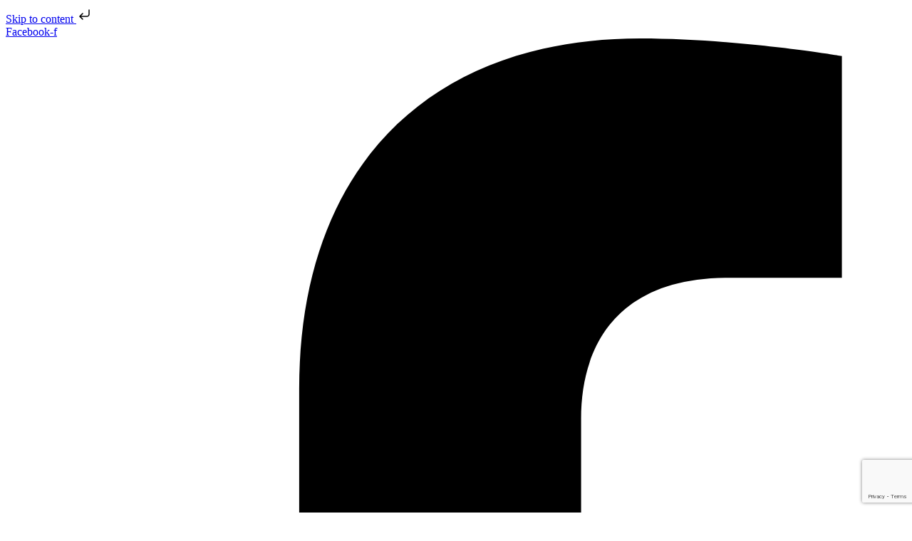

--- FILE ---
content_type: text/html; charset=utf-8
request_url: https://www.google.com/recaptcha/enterprise/anchor?ar=1&k=6LfI_T8rAAAAAMkWHrLP_GfSf3tLy9tKa839wcWa&co=aHR0cDovL21lbWJlci5ibGFja2NvbW1lcmNlLm9yZzo4MA..&hl=en&v=N67nZn4AqZkNcbeMu4prBgzg&size=invisible&anchor-ms=20000&execute-ms=30000&cb=htexk8bh1lms
body_size: 48791
content:
<!DOCTYPE HTML><html dir="ltr" lang="en"><head><meta http-equiv="Content-Type" content="text/html; charset=UTF-8">
<meta http-equiv="X-UA-Compatible" content="IE=edge">
<title>reCAPTCHA</title>
<style type="text/css">
/* cyrillic-ext */
@font-face {
  font-family: 'Roboto';
  font-style: normal;
  font-weight: 400;
  font-stretch: 100%;
  src: url(//fonts.gstatic.com/s/roboto/v48/KFO7CnqEu92Fr1ME7kSn66aGLdTylUAMa3GUBHMdazTgWw.woff2) format('woff2');
  unicode-range: U+0460-052F, U+1C80-1C8A, U+20B4, U+2DE0-2DFF, U+A640-A69F, U+FE2E-FE2F;
}
/* cyrillic */
@font-face {
  font-family: 'Roboto';
  font-style: normal;
  font-weight: 400;
  font-stretch: 100%;
  src: url(//fonts.gstatic.com/s/roboto/v48/KFO7CnqEu92Fr1ME7kSn66aGLdTylUAMa3iUBHMdazTgWw.woff2) format('woff2');
  unicode-range: U+0301, U+0400-045F, U+0490-0491, U+04B0-04B1, U+2116;
}
/* greek-ext */
@font-face {
  font-family: 'Roboto';
  font-style: normal;
  font-weight: 400;
  font-stretch: 100%;
  src: url(//fonts.gstatic.com/s/roboto/v48/KFO7CnqEu92Fr1ME7kSn66aGLdTylUAMa3CUBHMdazTgWw.woff2) format('woff2');
  unicode-range: U+1F00-1FFF;
}
/* greek */
@font-face {
  font-family: 'Roboto';
  font-style: normal;
  font-weight: 400;
  font-stretch: 100%;
  src: url(//fonts.gstatic.com/s/roboto/v48/KFO7CnqEu92Fr1ME7kSn66aGLdTylUAMa3-UBHMdazTgWw.woff2) format('woff2');
  unicode-range: U+0370-0377, U+037A-037F, U+0384-038A, U+038C, U+038E-03A1, U+03A3-03FF;
}
/* math */
@font-face {
  font-family: 'Roboto';
  font-style: normal;
  font-weight: 400;
  font-stretch: 100%;
  src: url(//fonts.gstatic.com/s/roboto/v48/KFO7CnqEu92Fr1ME7kSn66aGLdTylUAMawCUBHMdazTgWw.woff2) format('woff2');
  unicode-range: U+0302-0303, U+0305, U+0307-0308, U+0310, U+0312, U+0315, U+031A, U+0326-0327, U+032C, U+032F-0330, U+0332-0333, U+0338, U+033A, U+0346, U+034D, U+0391-03A1, U+03A3-03A9, U+03B1-03C9, U+03D1, U+03D5-03D6, U+03F0-03F1, U+03F4-03F5, U+2016-2017, U+2034-2038, U+203C, U+2040, U+2043, U+2047, U+2050, U+2057, U+205F, U+2070-2071, U+2074-208E, U+2090-209C, U+20D0-20DC, U+20E1, U+20E5-20EF, U+2100-2112, U+2114-2115, U+2117-2121, U+2123-214F, U+2190, U+2192, U+2194-21AE, U+21B0-21E5, U+21F1-21F2, U+21F4-2211, U+2213-2214, U+2216-22FF, U+2308-230B, U+2310, U+2319, U+231C-2321, U+2336-237A, U+237C, U+2395, U+239B-23B7, U+23D0, U+23DC-23E1, U+2474-2475, U+25AF, U+25B3, U+25B7, U+25BD, U+25C1, U+25CA, U+25CC, U+25FB, U+266D-266F, U+27C0-27FF, U+2900-2AFF, U+2B0E-2B11, U+2B30-2B4C, U+2BFE, U+3030, U+FF5B, U+FF5D, U+1D400-1D7FF, U+1EE00-1EEFF;
}
/* symbols */
@font-face {
  font-family: 'Roboto';
  font-style: normal;
  font-weight: 400;
  font-stretch: 100%;
  src: url(//fonts.gstatic.com/s/roboto/v48/KFO7CnqEu92Fr1ME7kSn66aGLdTylUAMaxKUBHMdazTgWw.woff2) format('woff2');
  unicode-range: U+0001-000C, U+000E-001F, U+007F-009F, U+20DD-20E0, U+20E2-20E4, U+2150-218F, U+2190, U+2192, U+2194-2199, U+21AF, U+21E6-21F0, U+21F3, U+2218-2219, U+2299, U+22C4-22C6, U+2300-243F, U+2440-244A, U+2460-24FF, U+25A0-27BF, U+2800-28FF, U+2921-2922, U+2981, U+29BF, U+29EB, U+2B00-2BFF, U+4DC0-4DFF, U+FFF9-FFFB, U+10140-1018E, U+10190-1019C, U+101A0, U+101D0-101FD, U+102E0-102FB, U+10E60-10E7E, U+1D2C0-1D2D3, U+1D2E0-1D37F, U+1F000-1F0FF, U+1F100-1F1AD, U+1F1E6-1F1FF, U+1F30D-1F30F, U+1F315, U+1F31C, U+1F31E, U+1F320-1F32C, U+1F336, U+1F378, U+1F37D, U+1F382, U+1F393-1F39F, U+1F3A7-1F3A8, U+1F3AC-1F3AF, U+1F3C2, U+1F3C4-1F3C6, U+1F3CA-1F3CE, U+1F3D4-1F3E0, U+1F3ED, U+1F3F1-1F3F3, U+1F3F5-1F3F7, U+1F408, U+1F415, U+1F41F, U+1F426, U+1F43F, U+1F441-1F442, U+1F444, U+1F446-1F449, U+1F44C-1F44E, U+1F453, U+1F46A, U+1F47D, U+1F4A3, U+1F4B0, U+1F4B3, U+1F4B9, U+1F4BB, U+1F4BF, U+1F4C8-1F4CB, U+1F4D6, U+1F4DA, U+1F4DF, U+1F4E3-1F4E6, U+1F4EA-1F4ED, U+1F4F7, U+1F4F9-1F4FB, U+1F4FD-1F4FE, U+1F503, U+1F507-1F50B, U+1F50D, U+1F512-1F513, U+1F53E-1F54A, U+1F54F-1F5FA, U+1F610, U+1F650-1F67F, U+1F687, U+1F68D, U+1F691, U+1F694, U+1F698, U+1F6AD, U+1F6B2, U+1F6B9-1F6BA, U+1F6BC, U+1F6C6-1F6CF, U+1F6D3-1F6D7, U+1F6E0-1F6EA, U+1F6F0-1F6F3, U+1F6F7-1F6FC, U+1F700-1F7FF, U+1F800-1F80B, U+1F810-1F847, U+1F850-1F859, U+1F860-1F887, U+1F890-1F8AD, U+1F8B0-1F8BB, U+1F8C0-1F8C1, U+1F900-1F90B, U+1F93B, U+1F946, U+1F984, U+1F996, U+1F9E9, U+1FA00-1FA6F, U+1FA70-1FA7C, U+1FA80-1FA89, U+1FA8F-1FAC6, U+1FACE-1FADC, U+1FADF-1FAE9, U+1FAF0-1FAF8, U+1FB00-1FBFF;
}
/* vietnamese */
@font-face {
  font-family: 'Roboto';
  font-style: normal;
  font-weight: 400;
  font-stretch: 100%;
  src: url(//fonts.gstatic.com/s/roboto/v48/KFO7CnqEu92Fr1ME7kSn66aGLdTylUAMa3OUBHMdazTgWw.woff2) format('woff2');
  unicode-range: U+0102-0103, U+0110-0111, U+0128-0129, U+0168-0169, U+01A0-01A1, U+01AF-01B0, U+0300-0301, U+0303-0304, U+0308-0309, U+0323, U+0329, U+1EA0-1EF9, U+20AB;
}
/* latin-ext */
@font-face {
  font-family: 'Roboto';
  font-style: normal;
  font-weight: 400;
  font-stretch: 100%;
  src: url(//fonts.gstatic.com/s/roboto/v48/KFO7CnqEu92Fr1ME7kSn66aGLdTylUAMa3KUBHMdazTgWw.woff2) format('woff2');
  unicode-range: U+0100-02BA, U+02BD-02C5, U+02C7-02CC, U+02CE-02D7, U+02DD-02FF, U+0304, U+0308, U+0329, U+1D00-1DBF, U+1E00-1E9F, U+1EF2-1EFF, U+2020, U+20A0-20AB, U+20AD-20C0, U+2113, U+2C60-2C7F, U+A720-A7FF;
}
/* latin */
@font-face {
  font-family: 'Roboto';
  font-style: normal;
  font-weight: 400;
  font-stretch: 100%;
  src: url(//fonts.gstatic.com/s/roboto/v48/KFO7CnqEu92Fr1ME7kSn66aGLdTylUAMa3yUBHMdazQ.woff2) format('woff2');
  unicode-range: U+0000-00FF, U+0131, U+0152-0153, U+02BB-02BC, U+02C6, U+02DA, U+02DC, U+0304, U+0308, U+0329, U+2000-206F, U+20AC, U+2122, U+2191, U+2193, U+2212, U+2215, U+FEFF, U+FFFD;
}
/* cyrillic-ext */
@font-face {
  font-family: 'Roboto';
  font-style: normal;
  font-weight: 500;
  font-stretch: 100%;
  src: url(//fonts.gstatic.com/s/roboto/v48/KFO7CnqEu92Fr1ME7kSn66aGLdTylUAMa3GUBHMdazTgWw.woff2) format('woff2');
  unicode-range: U+0460-052F, U+1C80-1C8A, U+20B4, U+2DE0-2DFF, U+A640-A69F, U+FE2E-FE2F;
}
/* cyrillic */
@font-face {
  font-family: 'Roboto';
  font-style: normal;
  font-weight: 500;
  font-stretch: 100%;
  src: url(//fonts.gstatic.com/s/roboto/v48/KFO7CnqEu92Fr1ME7kSn66aGLdTylUAMa3iUBHMdazTgWw.woff2) format('woff2');
  unicode-range: U+0301, U+0400-045F, U+0490-0491, U+04B0-04B1, U+2116;
}
/* greek-ext */
@font-face {
  font-family: 'Roboto';
  font-style: normal;
  font-weight: 500;
  font-stretch: 100%;
  src: url(//fonts.gstatic.com/s/roboto/v48/KFO7CnqEu92Fr1ME7kSn66aGLdTylUAMa3CUBHMdazTgWw.woff2) format('woff2');
  unicode-range: U+1F00-1FFF;
}
/* greek */
@font-face {
  font-family: 'Roboto';
  font-style: normal;
  font-weight: 500;
  font-stretch: 100%;
  src: url(//fonts.gstatic.com/s/roboto/v48/KFO7CnqEu92Fr1ME7kSn66aGLdTylUAMa3-UBHMdazTgWw.woff2) format('woff2');
  unicode-range: U+0370-0377, U+037A-037F, U+0384-038A, U+038C, U+038E-03A1, U+03A3-03FF;
}
/* math */
@font-face {
  font-family: 'Roboto';
  font-style: normal;
  font-weight: 500;
  font-stretch: 100%;
  src: url(//fonts.gstatic.com/s/roboto/v48/KFO7CnqEu92Fr1ME7kSn66aGLdTylUAMawCUBHMdazTgWw.woff2) format('woff2');
  unicode-range: U+0302-0303, U+0305, U+0307-0308, U+0310, U+0312, U+0315, U+031A, U+0326-0327, U+032C, U+032F-0330, U+0332-0333, U+0338, U+033A, U+0346, U+034D, U+0391-03A1, U+03A3-03A9, U+03B1-03C9, U+03D1, U+03D5-03D6, U+03F0-03F1, U+03F4-03F5, U+2016-2017, U+2034-2038, U+203C, U+2040, U+2043, U+2047, U+2050, U+2057, U+205F, U+2070-2071, U+2074-208E, U+2090-209C, U+20D0-20DC, U+20E1, U+20E5-20EF, U+2100-2112, U+2114-2115, U+2117-2121, U+2123-214F, U+2190, U+2192, U+2194-21AE, U+21B0-21E5, U+21F1-21F2, U+21F4-2211, U+2213-2214, U+2216-22FF, U+2308-230B, U+2310, U+2319, U+231C-2321, U+2336-237A, U+237C, U+2395, U+239B-23B7, U+23D0, U+23DC-23E1, U+2474-2475, U+25AF, U+25B3, U+25B7, U+25BD, U+25C1, U+25CA, U+25CC, U+25FB, U+266D-266F, U+27C0-27FF, U+2900-2AFF, U+2B0E-2B11, U+2B30-2B4C, U+2BFE, U+3030, U+FF5B, U+FF5D, U+1D400-1D7FF, U+1EE00-1EEFF;
}
/* symbols */
@font-face {
  font-family: 'Roboto';
  font-style: normal;
  font-weight: 500;
  font-stretch: 100%;
  src: url(//fonts.gstatic.com/s/roboto/v48/KFO7CnqEu92Fr1ME7kSn66aGLdTylUAMaxKUBHMdazTgWw.woff2) format('woff2');
  unicode-range: U+0001-000C, U+000E-001F, U+007F-009F, U+20DD-20E0, U+20E2-20E4, U+2150-218F, U+2190, U+2192, U+2194-2199, U+21AF, U+21E6-21F0, U+21F3, U+2218-2219, U+2299, U+22C4-22C6, U+2300-243F, U+2440-244A, U+2460-24FF, U+25A0-27BF, U+2800-28FF, U+2921-2922, U+2981, U+29BF, U+29EB, U+2B00-2BFF, U+4DC0-4DFF, U+FFF9-FFFB, U+10140-1018E, U+10190-1019C, U+101A0, U+101D0-101FD, U+102E0-102FB, U+10E60-10E7E, U+1D2C0-1D2D3, U+1D2E0-1D37F, U+1F000-1F0FF, U+1F100-1F1AD, U+1F1E6-1F1FF, U+1F30D-1F30F, U+1F315, U+1F31C, U+1F31E, U+1F320-1F32C, U+1F336, U+1F378, U+1F37D, U+1F382, U+1F393-1F39F, U+1F3A7-1F3A8, U+1F3AC-1F3AF, U+1F3C2, U+1F3C4-1F3C6, U+1F3CA-1F3CE, U+1F3D4-1F3E0, U+1F3ED, U+1F3F1-1F3F3, U+1F3F5-1F3F7, U+1F408, U+1F415, U+1F41F, U+1F426, U+1F43F, U+1F441-1F442, U+1F444, U+1F446-1F449, U+1F44C-1F44E, U+1F453, U+1F46A, U+1F47D, U+1F4A3, U+1F4B0, U+1F4B3, U+1F4B9, U+1F4BB, U+1F4BF, U+1F4C8-1F4CB, U+1F4D6, U+1F4DA, U+1F4DF, U+1F4E3-1F4E6, U+1F4EA-1F4ED, U+1F4F7, U+1F4F9-1F4FB, U+1F4FD-1F4FE, U+1F503, U+1F507-1F50B, U+1F50D, U+1F512-1F513, U+1F53E-1F54A, U+1F54F-1F5FA, U+1F610, U+1F650-1F67F, U+1F687, U+1F68D, U+1F691, U+1F694, U+1F698, U+1F6AD, U+1F6B2, U+1F6B9-1F6BA, U+1F6BC, U+1F6C6-1F6CF, U+1F6D3-1F6D7, U+1F6E0-1F6EA, U+1F6F0-1F6F3, U+1F6F7-1F6FC, U+1F700-1F7FF, U+1F800-1F80B, U+1F810-1F847, U+1F850-1F859, U+1F860-1F887, U+1F890-1F8AD, U+1F8B0-1F8BB, U+1F8C0-1F8C1, U+1F900-1F90B, U+1F93B, U+1F946, U+1F984, U+1F996, U+1F9E9, U+1FA00-1FA6F, U+1FA70-1FA7C, U+1FA80-1FA89, U+1FA8F-1FAC6, U+1FACE-1FADC, U+1FADF-1FAE9, U+1FAF0-1FAF8, U+1FB00-1FBFF;
}
/* vietnamese */
@font-face {
  font-family: 'Roboto';
  font-style: normal;
  font-weight: 500;
  font-stretch: 100%;
  src: url(//fonts.gstatic.com/s/roboto/v48/KFO7CnqEu92Fr1ME7kSn66aGLdTylUAMa3OUBHMdazTgWw.woff2) format('woff2');
  unicode-range: U+0102-0103, U+0110-0111, U+0128-0129, U+0168-0169, U+01A0-01A1, U+01AF-01B0, U+0300-0301, U+0303-0304, U+0308-0309, U+0323, U+0329, U+1EA0-1EF9, U+20AB;
}
/* latin-ext */
@font-face {
  font-family: 'Roboto';
  font-style: normal;
  font-weight: 500;
  font-stretch: 100%;
  src: url(//fonts.gstatic.com/s/roboto/v48/KFO7CnqEu92Fr1ME7kSn66aGLdTylUAMa3KUBHMdazTgWw.woff2) format('woff2');
  unicode-range: U+0100-02BA, U+02BD-02C5, U+02C7-02CC, U+02CE-02D7, U+02DD-02FF, U+0304, U+0308, U+0329, U+1D00-1DBF, U+1E00-1E9F, U+1EF2-1EFF, U+2020, U+20A0-20AB, U+20AD-20C0, U+2113, U+2C60-2C7F, U+A720-A7FF;
}
/* latin */
@font-face {
  font-family: 'Roboto';
  font-style: normal;
  font-weight: 500;
  font-stretch: 100%;
  src: url(//fonts.gstatic.com/s/roboto/v48/KFO7CnqEu92Fr1ME7kSn66aGLdTylUAMa3yUBHMdazQ.woff2) format('woff2');
  unicode-range: U+0000-00FF, U+0131, U+0152-0153, U+02BB-02BC, U+02C6, U+02DA, U+02DC, U+0304, U+0308, U+0329, U+2000-206F, U+20AC, U+2122, U+2191, U+2193, U+2212, U+2215, U+FEFF, U+FFFD;
}
/* cyrillic-ext */
@font-face {
  font-family: 'Roboto';
  font-style: normal;
  font-weight: 900;
  font-stretch: 100%;
  src: url(//fonts.gstatic.com/s/roboto/v48/KFO7CnqEu92Fr1ME7kSn66aGLdTylUAMa3GUBHMdazTgWw.woff2) format('woff2');
  unicode-range: U+0460-052F, U+1C80-1C8A, U+20B4, U+2DE0-2DFF, U+A640-A69F, U+FE2E-FE2F;
}
/* cyrillic */
@font-face {
  font-family: 'Roboto';
  font-style: normal;
  font-weight: 900;
  font-stretch: 100%;
  src: url(//fonts.gstatic.com/s/roboto/v48/KFO7CnqEu92Fr1ME7kSn66aGLdTylUAMa3iUBHMdazTgWw.woff2) format('woff2');
  unicode-range: U+0301, U+0400-045F, U+0490-0491, U+04B0-04B1, U+2116;
}
/* greek-ext */
@font-face {
  font-family: 'Roboto';
  font-style: normal;
  font-weight: 900;
  font-stretch: 100%;
  src: url(//fonts.gstatic.com/s/roboto/v48/KFO7CnqEu92Fr1ME7kSn66aGLdTylUAMa3CUBHMdazTgWw.woff2) format('woff2');
  unicode-range: U+1F00-1FFF;
}
/* greek */
@font-face {
  font-family: 'Roboto';
  font-style: normal;
  font-weight: 900;
  font-stretch: 100%;
  src: url(//fonts.gstatic.com/s/roboto/v48/KFO7CnqEu92Fr1ME7kSn66aGLdTylUAMa3-UBHMdazTgWw.woff2) format('woff2');
  unicode-range: U+0370-0377, U+037A-037F, U+0384-038A, U+038C, U+038E-03A1, U+03A3-03FF;
}
/* math */
@font-face {
  font-family: 'Roboto';
  font-style: normal;
  font-weight: 900;
  font-stretch: 100%;
  src: url(//fonts.gstatic.com/s/roboto/v48/KFO7CnqEu92Fr1ME7kSn66aGLdTylUAMawCUBHMdazTgWw.woff2) format('woff2');
  unicode-range: U+0302-0303, U+0305, U+0307-0308, U+0310, U+0312, U+0315, U+031A, U+0326-0327, U+032C, U+032F-0330, U+0332-0333, U+0338, U+033A, U+0346, U+034D, U+0391-03A1, U+03A3-03A9, U+03B1-03C9, U+03D1, U+03D5-03D6, U+03F0-03F1, U+03F4-03F5, U+2016-2017, U+2034-2038, U+203C, U+2040, U+2043, U+2047, U+2050, U+2057, U+205F, U+2070-2071, U+2074-208E, U+2090-209C, U+20D0-20DC, U+20E1, U+20E5-20EF, U+2100-2112, U+2114-2115, U+2117-2121, U+2123-214F, U+2190, U+2192, U+2194-21AE, U+21B0-21E5, U+21F1-21F2, U+21F4-2211, U+2213-2214, U+2216-22FF, U+2308-230B, U+2310, U+2319, U+231C-2321, U+2336-237A, U+237C, U+2395, U+239B-23B7, U+23D0, U+23DC-23E1, U+2474-2475, U+25AF, U+25B3, U+25B7, U+25BD, U+25C1, U+25CA, U+25CC, U+25FB, U+266D-266F, U+27C0-27FF, U+2900-2AFF, U+2B0E-2B11, U+2B30-2B4C, U+2BFE, U+3030, U+FF5B, U+FF5D, U+1D400-1D7FF, U+1EE00-1EEFF;
}
/* symbols */
@font-face {
  font-family: 'Roboto';
  font-style: normal;
  font-weight: 900;
  font-stretch: 100%;
  src: url(//fonts.gstatic.com/s/roboto/v48/KFO7CnqEu92Fr1ME7kSn66aGLdTylUAMaxKUBHMdazTgWw.woff2) format('woff2');
  unicode-range: U+0001-000C, U+000E-001F, U+007F-009F, U+20DD-20E0, U+20E2-20E4, U+2150-218F, U+2190, U+2192, U+2194-2199, U+21AF, U+21E6-21F0, U+21F3, U+2218-2219, U+2299, U+22C4-22C6, U+2300-243F, U+2440-244A, U+2460-24FF, U+25A0-27BF, U+2800-28FF, U+2921-2922, U+2981, U+29BF, U+29EB, U+2B00-2BFF, U+4DC0-4DFF, U+FFF9-FFFB, U+10140-1018E, U+10190-1019C, U+101A0, U+101D0-101FD, U+102E0-102FB, U+10E60-10E7E, U+1D2C0-1D2D3, U+1D2E0-1D37F, U+1F000-1F0FF, U+1F100-1F1AD, U+1F1E6-1F1FF, U+1F30D-1F30F, U+1F315, U+1F31C, U+1F31E, U+1F320-1F32C, U+1F336, U+1F378, U+1F37D, U+1F382, U+1F393-1F39F, U+1F3A7-1F3A8, U+1F3AC-1F3AF, U+1F3C2, U+1F3C4-1F3C6, U+1F3CA-1F3CE, U+1F3D4-1F3E0, U+1F3ED, U+1F3F1-1F3F3, U+1F3F5-1F3F7, U+1F408, U+1F415, U+1F41F, U+1F426, U+1F43F, U+1F441-1F442, U+1F444, U+1F446-1F449, U+1F44C-1F44E, U+1F453, U+1F46A, U+1F47D, U+1F4A3, U+1F4B0, U+1F4B3, U+1F4B9, U+1F4BB, U+1F4BF, U+1F4C8-1F4CB, U+1F4D6, U+1F4DA, U+1F4DF, U+1F4E3-1F4E6, U+1F4EA-1F4ED, U+1F4F7, U+1F4F9-1F4FB, U+1F4FD-1F4FE, U+1F503, U+1F507-1F50B, U+1F50D, U+1F512-1F513, U+1F53E-1F54A, U+1F54F-1F5FA, U+1F610, U+1F650-1F67F, U+1F687, U+1F68D, U+1F691, U+1F694, U+1F698, U+1F6AD, U+1F6B2, U+1F6B9-1F6BA, U+1F6BC, U+1F6C6-1F6CF, U+1F6D3-1F6D7, U+1F6E0-1F6EA, U+1F6F0-1F6F3, U+1F6F7-1F6FC, U+1F700-1F7FF, U+1F800-1F80B, U+1F810-1F847, U+1F850-1F859, U+1F860-1F887, U+1F890-1F8AD, U+1F8B0-1F8BB, U+1F8C0-1F8C1, U+1F900-1F90B, U+1F93B, U+1F946, U+1F984, U+1F996, U+1F9E9, U+1FA00-1FA6F, U+1FA70-1FA7C, U+1FA80-1FA89, U+1FA8F-1FAC6, U+1FACE-1FADC, U+1FADF-1FAE9, U+1FAF0-1FAF8, U+1FB00-1FBFF;
}
/* vietnamese */
@font-face {
  font-family: 'Roboto';
  font-style: normal;
  font-weight: 900;
  font-stretch: 100%;
  src: url(//fonts.gstatic.com/s/roboto/v48/KFO7CnqEu92Fr1ME7kSn66aGLdTylUAMa3OUBHMdazTgWw.woff2) format('woff2');
  unicode-range: U+0102-0103, U+0110-0111, U+0128-0129, U+0168-0169, U+01A0-01A1, U+01AF-01B0, U+0300-0301, U+0303-0304, U+0308-0309, U+0323, U+0329, U+1EA0-1EF9, U+20AB;
}
/* latin-ext */
@font-face {
  font-family: 'Roboto';
  font-style: normal;
  font-weight: 900;
  font-stretch: 100%;
  src: url(//fonts.gstatic.com/s/roboto/v48/KFO7CnqEu92Fr1ME7kSn66aGLdTylUAMa3KUBHMdazTgWw.woff2) format('woff2');
  unicode-range: U+0100-02BA, U+02BD-02C5, U+02C7-02CC, U+02CE-02D7, U+02DD-02FF, U+0304, U+0308, U+0329, U+1D00-1DBF, U+1E00-1E9F, U+1EF2-1EFF, U+2020, U+20A0-20AB, U+20AD-20C0, U+2113, U+2C60-2C7F, U+A720-A7FF;
}
/* latin */
@font-face {
  font-family: 'Roboto';
  font-style: normal;
  font-weight: 900;
  font-stretch: 100%;
  src: url(//fonts.gstatic.com/s/roboto/v48/KFO7CnqEu92Fr1ME7kSn66aGLdTylUAMa3yUBHMdazQ.woff2) format('woff2');
  unicode-range: U+0000-00FF, U+0131, U+0152-0153, U+02BB-02BC, U+02C6, U+02DA, U+02DC, U+0304, U+0308, U+0329, U+2000-206F, U+20AC, U+2122, U+2191, U+2193, U+2212, U+2215, U+FEFF, U+FFFD;
}

</style>
<link rel="stylesheet" type="text/css" href="https://www.gstatic.com/recaptcha/releases/N67nZn4AqZkNcbeMu4prBgzg/styles__ltr.css">
<script nonce="wfa2rhErEA87tKASYaPXLw" type="text/javascript">window['__recaptcha_api'] = 'https://www.google.com/recaptcha/enterprise/';</script>
<script type="text/javascript" src="https://www.gstatic.com/recaptcha/releases/N67nZn4AqZkNcbeMu4prBgzg/recaptcha__en.js" nonce="wfa2rhErEA87tKASYaPXLw">
      
    </script></head>
<body><div id="rc-anchor-alert" class="rc-anchor-alert"></div>
<input type="hidden" id="recaptcha-token" value="[base64]">
<script type="text/javascript" nonce="wfa2rhErEA87tKASYaPXLw">
      recaptcha.anchor.Main.init("[\x22ainput\x22,[\x22bgdata\x22,\x22\x22,\[base64]/[base64]/MjU1Ong/[base64]/[base64]/[base64]/[base64]/[base64]/[base64]/[base64]/[base64]/[base64]/[base64]/[base64]/[base64]/[base64]/[base64]/[base64]\\u003d\x22,\[base64]\\u003d\x22,\[base64]/DqMO+YcO+woQ9AsKnPWDCj8Oqw4PChWvCkShVw4bCo8OOw78rW01mFMKAPRnCnTXChFU5wrnDk8Onw6bDrRjDtwpfOBVCVsKRwrsuJMOfw618wrZNOcK9wpHDlsO/[base64]/DtXx7OsKCw6bChSBQwoFcGVwXwro6KFbDhGM9w78MMlxxwpPChVQPwqZbHcK8dQTDrVnCj8ONw7HDqMKra8K9wp8EwqHCs8KfwrdmJcO5wq7CmMKZJsKaZRPDq8OYHw/Dlkh/P8KxwonChcOMa8KPdcKSwrbCk1/Drx/DkgTCqQrCp8OHPBQ0w5Viw5XDmMKiK3vDpGHCnRQ+w7nCusKyGMKHwpM+w4djwoLCoMOCScOgN3jCjMKUw67Dox/CqV/DncKyw51UOsOcRWsfVMK6DcKqEMK7Akg+EsKPwo40HEPCoMKZTcOHw7sbwr8oQ2tzw7tFworDm8KBS8KVwpAvw4vDo8Kpwr7DqVgqaMKUwrfDsWzDh8OZw5cxwq9twprCscOFw6zCnQd0w7BvwpB5w5rCrC/Dj2JKYkFFGcKwwqMXT8ODw7LDjG3DnMOEw6xHWsOcSX3Cm8K4HjIRXh8iwqhAwoVNVVLDvcOmdk3DqsKOJkg4wp1dG8OQw6rCuybCmVvCrDvDs8KWwrzCo8O7QMKgTn3Dv0dMw5tDTMOHw70/w6ENFsOMOibDrcKfW8Ktw6PDqsKFd18WBcKvwrTDjlZdw5DComnCvMOfA8O0FQvDqTXDnBLChcOKEFDDkBM7wqp1KVVXHMOxw41IBcKIw5vCuEHCpX3DqcKbwq7DnxMrw4zDmDRPAcOpwoTDnhvCuw9aw6LCswIIwo/CkcK+U8O6dsO0w4/[base64]/DpcOyD8OCwrDCoTrCnwgxXsK9FQZ6FcO8w5Nxw6IUwqDCu8OCIStCw7XDlw/DvMKLfw9Kw43Chm3CpsO1woTDmWTDnCAzBGTDvyoVEMOuwqDCtjvDkcOIJnfCnC1FOFRyVsK9aELCusOhwrVYwr97w75CFMO5wrPCtsOgw7nDr07Cv0kzDMKwJsOBMW7CjcOxRz50YcKseD5JIzTClcO2wp/DrCrDssKLw5RXw7sQwpV9w5UzEgvCj8OlYMOHTMOyIMK+Y8O9wrM6w5VxcDgIRE03wobCl0/Dljh8wqbCq8OvQSIAZhfDvMKQFiJ7NMKfITjCq8KhKAoQwptEwrLCmMKbEkrCnWzDhMKdwqTCicKaNwzCmgvDn2bCvsOfG0bDiDkqPArCkAoRw4XDhMOoXg7DtWZ7w5bCj8KuwrDChsK3ViETRllLH8K/wpB2NcOWIHtjw5Z6w4HDjxDDucORw7sqSmIDwqJ+w5cBw43DghXClcK+wr9jw6gNwq7CijB0NDfCh2LCsTdzPThDV8Kkwqs0fsO+w6bDjsKoOMOew7jCkMO0E0oJJi/ClsORw4klOj3Dp21vOX1CRcOgMh3CnsOzw5Q1agJoYyfDocKlI8KmEsKhwo/Du8OGLHLDnVbDuBMHw73DqsO3WV/CkwMqRUjDsQYhw40kOcOaKBLDmSTDlsKRfmUxPnrCmiofw7gnVmUowol7wrsQfWjDiMOfwovCu10OT8KxGcKVRsOLVWgtO8KGGMK1wpQnw6vChDtnFh/[base64]/VGB9w6fCucOgElNMw6rDkWPClsO+w63DvmjCrmIww7Z/wpgOBcKPwrTDtVgowpTDnkrChsKmM8Kzw4cHSsOqCTRhV8O9w6w6w6jDjBXChMKSw4XDscK+w7cbw4/[base64]/GsONTsO9w5PDgn/DscOBcWDCtxLCnx5nV8OQw5nClV3CtkvCgXrDkRLDokbCkkdqKzbCkcKFOsO5wpvCg8OIYggmwoLDqMOvwoE3bDYdbMKLwptBIsO8w7NJw53CrMKiByYkwqTCngVbw7/Dl3NkwqEqwqN5Q3DCm8OPw5/CjcKlczDCqH3CksKTN8OcwoJ/VjTDoAzDunYjbMOIw61uF8KpNTvDg1TDtCoSw6wXck7DksKJwqNpwrzDkx7CiVRfbV4jFsOCBggqw5ZaE8O6wo1swrlHXUgrw6RRw5rCm8OMGMOzw5HCkBXDpkR/[base64]/YMOKwr3CuT5awr1+HsOTJ1TCg8O0woMDfgpHw6w7w4VsdcOowqVPNUnDsTI9wo5NwrU+SEMfw6TDrcOmWWvDsQXDv8KPdcKZKcKMMCROXMKGwp3Ck8KHwpYxRcK4wrNlXTcRUjvDlcKtwoZcwqopEMKVw7AHIx1HYC3DvA19wqjCrcKRw5HCp0Few6IcZQ/CscKjJEEwwpfCkMKZSwRAMX7Dl8KZw4Ukw4XDu8KmWyQEw4VmcMK9C8KhYhfDt3UCw7ZYwqvDtMKwJMOIdBU6w4/Cgl9ow7HDnsOywrzCoEcbPhTChsKtwpVFCm4VNMKLKVxmw457w58CGVLDtMONAMOfwr03w4UAwqAcw7FtwroRw4XChU7Cul0oPsO0JRZuOMO1JcO8UTnCjDU8A2xcGVoJDsKswr01w5ciwrnDpsOiPcKPI8O1w4jCpcKWaVbDqMKuw7/CjiYjwoBQw43CnsKSGMKSBsO+Cyh7w7Z2e8OETVMBwqzCqhrDnnw6wq87ImPDksKjFTZRLBrCgMKXwrM4bMKAw5XCl8KIw5nCkjVYXifCjMO5wqTDlF0mwpbDlsOowoV0wqbDs8K6wprCiMKxSCs/wr/[base64]/DiQrDhy/ChcOgFSB9woJ9SCcgwqXDsmhDRgvChsKlAsKJIG3Dt8O6T8K3dMKyVh/DkiDCrMOhQXEufMO6fcKDw7PDk07DoWc7wpvDksKdV8Omw4jCp3PDocOPw7nDjMK2O8O+wofDlDZpwrNAA8KjwpTDh1RKTXnDhEFvwq3CmsOiWsOlw4jDu8K2HsK/w4JdecODS8KWG8KbGjE+wrpBwpdIwopOwr/DlnZQwpBwV3zCpmkzwrjDtsOhOy87aV9NeTPDlMOlwqzDvzcpw4Q/DScpH3lZwrwGShgOGUYHLHnCiAxiw5DDtTLCgcK9w5bCrlJoIG0WwqDDh0PCiMOew4Ruw7ZLw5XDgcKqwq58UEbCh8Okwr8twqk0wq/Cq8KcwpnCmTBBKCd4w65UUV4RRSHDj8Kqwrt6ZVVRY2UKwo/Ct0TDhUzDmQDCpg7Di8KZHDMXw6XDnQZGw53CqMOAABfDu8OQUMKTwrdnXsOpwrYWEzDDrVjDq1DDsmJiwrVBw5kkYsKvw6YJwotfMxBLw6rCpj/DjVosw7tGeirDhsKWbS0BwoIgTMO8YMOLwq/[base64]/[base64]/wqRVwoLDk8OvwpTDnz3DrcOmHMO2w73Chw0RI0kWTRHDlsOww5ptw65Kw7IgMsKuf8KKwpDDjVbCnRoDwq9TK23DtMKqwrRBcnRoIMKJwowresOeVnZgw7oswox/HCXCg8OOw4LCh8OVNAF6w63Dj8KHwrfCvw3DlFnDonHCvsOtw4lUw7gxw4LDsQ/DnD0Nwql3dy/[base64]/DusOew5fDp8OudcOKwr/Dr8KMwoHClF5vwoAtasOOwqlhwo8Zw5nDtsOPIkXCiU/CpA1LwqIlOsOjwrrDisK2X8Olw7PClsODw6hHKnbDrMKawr7Dq8OIQ0jCu1VRwq/CvXIMwoTDlXrCvFtIIEl8X8KNMVd9f3XDrXzCt8OjwqHCiMOULWzCj1PCmDk9dwjChsOQw7l3w7pzwpdHwo5aYBrCilPCgcOOQ8KOP8KNMWV6wp/Ci18yw67Cm17Ci8OFfsOGYjbCjsOcw67DvcKMw4hTw6LCjMOXw6HCuXNhwpR5N2/DvcKcw4vCq8OCRAoCZg03wp8cS8KFwqNefMO4wpTDs8OmwpfCm8K0woRQwq3Do8O+w7Uyw6lOw5/[base64]/CmE8bRGLDoMKlRXHCp8Onw65Zwq3DpMKgIMOhcjvCh8KTEjZNZQETe8KXJGEwwo9OQcOTwqPDlFpqcnTCrz7DvR8qCcO3wpR4dhdKMDPDlsKEw4gQd8KnPcOrPRx8w7ZNwpXCuzDCvcKWw7/Dv8KZw4fDoz4Ew7DCkXAwwp/DgcKSWMKWw7bCgsKBOm7Dr8KHaMKZdsKbw7RROcOwLG7DjMKdETTDvcO0wonDusOTOcK6w7TDr17ChsOvCsKlwp0DGiTCn8OsF8Onw6xVwoBkw6cZCMK3TUl9wpZow4kGDcKww6rDn2osUMObaA9Bwr3DgcOFwqEfw4olw4w/wqzDjcKPFsOkNMOXw7NxwqvCpnzChsKbPlB2UsOPMcKnXn1/[base64]/[base64]/wowYwpPCsg1Kw73Dp3NoQX19EyfDksKxw5Ejwo/DkMO/w4R3w7zDqmgNw5cNa8K/bcOeRcKDwpzCuMOZFzLCp2w7wrozwog4wps+w4d5E8Onw5PCizYCKcO3C0zCq8KLNl/Dm0JAV1PDrSHDtUbDtcKCwqxGwqxwFgPDrSc4wojChcK+w4dAYsKSQQDDpRvDp8O1w5gCWMO5w6BsdsOowrXCsMKMwqfDsMKVwqkWw5Y2dcO6wr8pwqfCrhZIRsOXw4TDkQJ6wrfDl8OhFFRdw4pxw6PDo8KSw485GcKBwowWwo/[base64]/wrcPDMKGwrkOw6jCjgMKGy8zw7nDqVV7w5vCpsK/[base64]/[base64]/CgsORwpBMw7kXwopxQsO3ccKZUsO/woAqZcKWwr0RKiXCrcK8dcOLwrTCnsOEF8KhISbCp1Rhw6xVfRHCrBc7K8KiwqDCu2LDlQEmE8OwRETCiSTCvsOMaMO/w6zDunAtAsOHNsKiw6Ykwq/[base64]/EUfCmS9zwrQ7w6FBCsKDJAMlHRXCqcKcSANdEW14w6ohwo7Cun3CvkhnwrAcNcOTSMOAwoxTQcO6MWE/wqPCoMKrUMOZwo/DvH98OcKOw7DCqsO8UA7DksOkXMO4w4TDpMKxOsO8VcOYwpjDt1IHw6owwqTDuyVpYcKEbw5Fw6rDsA/[base64]/[base64]/Dk8KbUAB9B8O0ecOuKWrCrcOUwqdIOcOQOj4rw5rCvcOCZcO9w4HCvWnDvFwGQXMHRGrCicKjwq/CmRxBRMO9QsObw6rDocKMNsKpw4Z+O8OhwpFmwqZLworDv8O7NMOlw4rCnMK9OcKYwozCmMOJwoTDrGPDrnRiwrdmdsKYwovCpMOSUsKmw7/[base64]/Ckj0Zw5HCtsO6wqHDvD9Ecztncj3CtcOHDwQEwqd8XcOSw79GTMKXMMKaw7HCp3vDuMOWw4DCtAJqw5jDhgrCiMO/RsKzw5XCrUpDwpg8EMOlwpZMC1PDumlXccKVwpPDjMOzwo/CjTxWw7thejbCuhfCjk/[base64]/FnhyLGnDusOIw6HCsQwVXcOgwqHDsx1sIH/DniLDmloewpdqDMKfw7bChcKIJyoJw5fDsD3CgAZKwpIhw4XCljweeSk5wrzChcOqMcKBDj/CglrDi8O4wpvDt2ZdeMK/c3nDrQTCssODwqRLbgrCmcKJRiEAOSrDl8KewoNyw5TDpcOjw6zCg8OqwqLCoSbCnEkpGUhDw77Cu8OTIB/DpMOWwqBNwpfCncOFwqTDiMOGwqrCs8KtwoXDvsKIMMO8U8KzwrbCjSdSw4jCtBMtZsKKACw4M8OGwpxhw49SwpTCoMORFBlLw6oLMcOfwpNcw7rCqUzCgHzCiSc+wp/Cjghcw69rHxTCmGjDvcO+H8OFYDAqWcKsZMOtNXDDqA7CocKkeRrDg8OuwprDvjhWZcK9WMKpw5hwYcO+wqDDt04hw4DCi8OlBzPDqk7CqsKMw5HCjwbDo2MZfcOIHRvDi0LClMOVw74Kf8KfTBo8ZMKTw63Cng/DmMKdHMO5w7LDvcKew5kCXSvCi0jDlAgkw4oLwp3DtcKmw6zCm8KxwozDpx5Vc8K6YEEcb0rCuiQnwpvDiA/CpFDDgcOcwqh3w4ssbcKFXMOuQcK+w7tFdB7DjMKIw4NJbsOScjLCkcOnwo/DkMOmChDClRwuUsKnw7vCtwLCuG7CqgLCqcKfG8Ozw49ACsO1WioyE8Onw7TDucKGwrd0f2LDgMOww5XCt3/DqT/DoEEmF8OzSMOnwrfCuMOPw4LDqS3DrcODSsKnDWfDm8KxwqNsbE/DtiXDrsKoQAUmw70Ow4Vtw6IWw4zDocO1f8OywrfDv8OxdyM3wrx4w5MwRcOvKlJNwqtQwpvCm8OAbQZbccO7wrPCtcO3wqnCgQ95GcOFDcKxfyoXbUjCo34jw6rDhMORwrvCu8Kfw4zChsKrwrUswpbDlRozw78HFBxQdsKvw5LChw/ChhrCnyhvw7bCr8OaD17CqH5LbXHClF/Cowouwqxuw5zDqcKTw5nDlXHDkMKCw6/DsMOOw6UdFcOQXsKkADktPXgJGsKwwo8gw4NMwroUwr8Tw5FRwq8Jw7fDisKBGmt4w4J3bz3DkMKhNcK0w6TCv8KQN8OKFQfDvmbClMOkRxvCvcKHwrfCrMOrV8OcdcOVCsKbSDjDusKSVwgIwqxbEMKXw4Eqwr/DnMKyHi1dwqUYQMKUZcK+FyvDt3LCpsKFNMOeFMOfd8Kaal1Cw6sOwq8+w6VXUsOgw63Cu2XDucOWw5HCt8KTw6rDkcKgw6XCt8OYw5/DpR1yckkVLsOkwqk8XVrCu2bDrgDClcKzEcKGw5t/X8OrAMOeDMK+QjpzL8OWHXNHMRzCqCrDnzlDAcOKw4bDkcO6w4M+EVrDjn0mwojDkA/DnXRQwq7DlMKmAiDCkknCv8KhCk/CgCzCqMOrMMKMXMKsw7fCu8ODw4o/wqrCocOTLTTCvyXCrWfCjWFMw7fDvUggYHxQB8OlI8KZw7/DusKiNsKfwpMUBMOewrnCjsKyw4XDtMKGwrXClmXCuijCvmtbHlXCgmnDgVfDv8OLdMO3bEd7KHLCg8OnMHTDisOrw57DjcOdIWc0wp/DqRPDrMK+w5JZw5pwKsK1PsKdNcOwYnXDsljDocOsMgQ8wrUowrlcwqPDiG1jbmU5OcOfw49fOXPCocK/[base64]/CuXMdwozCgQDDnzHDn8O8RggrwofDrTnDlwLCtMOxVDYwJcKzw6JacEnDuMKmwo7CpsOKf8Ozw4M3YABgey/CpQDCucOkH8KzL2LCsHRccsKDwolow7YgwqLCrsOkw4rCmcKmPcOyWDvDgcKUwonCiVFIwqUWd8O0w6FdRsKmKg/DnAnCtw4fUMKIVSzCucKVwprDuWjDtwbCm8OyTnN9wrzCpg7CvRrCtGd+AMKgZsOSfRzDlMKGwrDDlMKScRbCrDE6GsKXMMOKwpVMw4LCtsO0CcKQwrvCvhbCuifCtGEcXsK4XT4pw5DCuQ1JSsOIwpnChWXDkAI5woVPwo5tJHTCsWDDh03DnQjDkX/DlDzCrMOAwrEQw61Vw5fCj2ZMwrhawr3DqVrCpcKfwo3Dn8OLYsOuwoVQFANWwprCjMOUw7Efw5fCrsK/Hy/DvCjDlk3DgsOZY8OBw4Jzw5gHw6Nzw49Yw44/[base64]/[base64]/NywHw7LDh8KtYMOZcMOvwoF1w6nDhk7DgsKGBGrDoEbChMOgw7tJHyrDgGtswpoLw5MdH27DjMOYw5BPLS/CnsKPCgbDp0YKwpjCpSXCjlbDiUg+wrzDgkjDuzEtV0Y0w7HCky3CtsKPaCtCN8OPR3rCt8O7w7XDhB3Cr8KIU0N/w61Swpl7XwbCiDTDn8Opw6M5w7LClifCgw1DwpnCgDRLHDsmwro+w47DqMO4w6k3woVBb8OKb1czCzd0S1/CtMKpw4kxwo00w7TDmsOJB8KBbcK1A2TCpGTDicOreF4SEGVyw7F6HkbDtsK1XsKXwoPDr1bCjcKpwrLDo8KtwpDDmw7Ch8KOUHLDi8KpwrfDt8O6w5bDicOtJCfDmmvDhsOsw6vCkcKGXcKkwoPCqFQUMgQXW8OrU2h9EsOWPMOXDVlXwq/CqMOwRsOWXHwSwrfDsm0QwqkyBcOjwoTChH8Bw4k/AsKNwr/Cu8Okw7jClcKKKsKsURpWJTLDu8O5w4Iqwp9JTnxww6/DjHDCgcKDw7vCrcK3wqDCl8O4wr82dcK5Wx/Cl0LDtcOZwqZcRsKRJ07DtzLDiMOqwpvDpMKlZWTCq8OLE37ChTQzSsKQwpvDosKIw6QAEmFuQHzChcKDw74gdMOtO1TDgMOhQBjCocO7w5U9UMKhM8K0fMKFfsKRwrdZwr/Cigcjwo93w7XDgzQdwqLCvEoWwr7DsFcEFMKVwpRUw7/DtnDCsF1VwpjCk8Oiw6zCucKsw6JGMS92GGHCnRNKE8KFc1zDp8KdewxxZcOBwoIuKid6XcOww4LDrTLCocOubsO/TsObe8Kaw7d0QQ0qSjgXcAUtwonDrF0LLiJXwqZIw5gBw6bDtwRGUhRJMGnCu8K4w50cfTkbFMOiw6bDpSDDmcOtFyjDixZBVxthwr/CrCgYwpElTRXCvsOlwrvCkxHCpi3CnS1Hw4LDvMKGw7wRw6hgJ2jCosK9wqLCjsOhGsO2RMOow50Sw7gALg/DiMKLw47CjgQ/In3CisOgDsKhw6JNw7zCrwplSsONGcK3eRHCi0wMT0TDpVXDp8KjwpoGccKSYsK/woVCGMKDB8OBw73CsF/CocO/w65vQMOlUTseA8Oww4HCl8Kxw5HDmXNSw7xDwrHCt2gMEDhmw5PClH3ChVdMUWcdGj0gw6HDmwQgPxB2K8KWw6o/wr/[base64]/CoMOwYkFiAUPDkXjDnMOUwonCi8OPwrnCqsOUTcOGwpvDlh3CmyvDnm8Ywo/DlsKjXsKLOcKQBR4uwr40w7UFeCXDsgh1w4DDlirCl1sowp/DgB/Dvl9Zw6PCvWQDw7YJw53Dow3CuRsfw4LCvk58FjRVW1zDlBEvD8O4eEjCpcO8a8KCwodYMcKNwpPCqMO8w6HCmTPCpko/MBIWNzMPw7jDoR1vBhbCnVxLwq7DlsOaw49oQ8ObwprCrxskDsKpGAXCk2fCqB4wwprCuMKFMBQbw4TDiS/Cp8OuPMKRw4MmwrgcwooyUsOmQMKlw67DrsKOMiZyw5rDrMKEw7wOW8OHw7nCqS/CrcO0w4cQw6LDiMKRwqfCu8KNw4HDsMKxw48Tw7zDscOkckAwUMO8wpPDlcOrw4spJjl3woNeRGXCkQHDvsOuw7rChsKBdsK7biPDlGstwr44w4hDw5jDkhDDtcKiUTDDoFLDkMOnwprDjCPDpk/CgMO3wqd6Fg/CiW43w6oaw7B7w4AYCsOdEy13w7jCjsKgw7PCry7CojzCpUHCpU7CuiJTcsOkIABmCcKAwqLDjxZ/w4vCmxPCr8KnLsK7a3XDmcKpw77ClwjDjlwCw5rClx4tfUNrwoMSHMOVOsKfw6jCgEbChmjDpcKDCMOhDQhWE0AIw4/CvsKrw6TCjB5LSQjCiEQYFcKaRBdaIkTDo1nClCguwpZjwpMrWcOuwrNBw5NfwrtCUMKaD00/RVPClVzDsT0dBggBcSTDo8KMwoo9w6TDmcOuw7YtwrHCnsOGbyRgwpnDpwLCu3lAScO7RMKPwoTCtMKGwobCoMOdcA/DncO5ZirDg3tmOGBUw7ddwrIWw5HCnMKMwq3Ct8KvwoshTm/DkWk3wrLCmMOmLmRbw6EDwqBFwrzChMKbw4rDnsO+ZWlowrE/wrxZZw/DusKEw6YxwoV5wrJkNkbDrsK2NTMNIArCnMKcOsOnwqjDkcO7cMOiw48gHcK/wqMXwp/CoMK2V2hGwqMwwoNZwrEJw63DncKeX8KYwp18YCzCsW4Dw6wWcB8dw60uw73Ds8O0wrnDisOBw7EHwoNFEV7DucK/wobDuH3CusO6b8KKw5XCo8KCf8KsPsOseivDucK+a3XCg8KuFsOde2bCrcOjWMODw4xMBcKCw6TCoV52wrUyfzYewrzDn2DDkMOlwpbDh8KPGThww6DCisO0wrnComXClgR2wpd1YcOPbcOywonCvcKiwpTCj0PCtsOCQsK8AcKmwqHDkGZ5bl1zBcKLdcKNCcKEwo/CucO5w5Uqw6Fow6/CtwkkwrvCk1nDpWLCmkzCnm48w6HDrsKQJMOewqlWbAUDwr3CicOcA27CgWJlwo0fw7M7OMOCX1wvEMKEGmbClRxzwqglwrXDisOPacKzPsOywohnw5XCicOiecO2fMKuCcKBH0ACwr7ChsKHJyvCu0fDvMKrcnImVh40DR/CgsOXJMOnw5NaPcOjw4BFR1HCvDvDsXrCqlbCiMOGQT/DvcOCIcKhw6AZRMKqOC7CtsKKLxg4X8K7PC5tw7lZVsKHdCzDtcOrwozCujVlYMK9djkYwpg3w5/CicKBCsKAGsO3wrxawp7DoMOLw6DCq3MYXMKqw6BKw6LCt1MVwp7CiSzCusOYwrMywqLChjrCtRA8woV0FsOww7jCrXPCj8O5wrTCrMKEw5cfI8KdwqsvE8OmdcKHS8OXwqXCrhM5w6lOehwOK15kfz/DvMOiKQrCtcKpfcODwqDCqSTDuMKNbQ8hD8OLexsyEMOdNjXCiV4pHsKrw4jDq8K2Nk/Dlk7DlsOiwqrDnsKDfsKqw5HChAHCs8Klw745woArEgjDsTACwphkwpVbfHFwwrvCtMKSLsOCWHLDpVJpwqvDvMOBw4HCvUBYwrXDmMKDW8KWLBVFWR7DoHcveMKtwqHDnxcZHn1UByvClEzDiz4OwosSKgTCvxnDukp5B8Oiw7PCuW/[base64]/CmxowBsKQwpXDqRgAwrNaSDXCqyk1wqXCusKgXjrCiMKIZsOYw4PDlxcZM8OAw6DCvDteF8OXw4oAw4JVw67DhBLCtzwpGMOyw6Qlw40dw6YoaMOUUDPDk8K6w5QIS8KdZcKQIXjDtMKHJD4lw6cPw5bCuMKLaybCuMOheMOGSsKMYsOxX8KfN8OEwp/Dig1Jw40hYsOIOsOiw5EEwooPIcOHXcO9cMO1I8Odwr03DjbClEvDmsK+wqzDiMOmS8Kfw5fDk8Kcw4YkIcKXFsOBw5R9wokqw6wFwrElw5LCscOsw4/CixhMGMKtNsK5wpNAwqTCnsKSw6oKYhNXw4bDjGZvXjTCnm5ZGMKgw6JiwqHCoTNlwqfDuSvDj8Ohw47DocOKw7DDpMK1wpZqf8KkOgLCicOPAsKxIcKDwr8lw4XDnnErwq/Dj2p2w6zDinNZYQ7Dl1HCtsKEwqLDt8OTw5FZHAN7w4PChsKNQsK7w5howrnCkcKpw5vCrMKvcsOWw4vCiWENw5wBDwU5wrkqH8OiAhpLw6Now7/CoDRiw6LDg8KVQRwNVxjCixbCmcOVworCvcKGwpBwLmlmwo/DuADCocKGXmRnwqDCv8K1w6BDEFQLw4LCnnPCq8Krwr4PasK0RMK+wp7DrknDiMOawpt8wqs8HcOew4ccUcKxw7rCtMK3wq/[base64]/[base64]/[base64]/[base64]/CnTvDliB7Qy/CiC4HVm5/wpnCkcO6K8Okw40Ew7vCoEDCqcO4WHrDqMODw5XCrRsiw7Bbw7DCp2HDtcKSwqQpwpR3VCHDjS/CpcKgw6skw4LCvMKHwr3Dl8KpIy4DwrXDujFuIlLCgcK9JcO5O8Oxwr5WXMKjN8KTwq9WaV5gQiR/wp/CsnXCkFI5IMOBQG7DjcKKBE7Ci8K4KMOMwpN4GGHChxppfRnDpW8uwqVPwobCpU4jw5BKPMK+DVgcQMKUw7lUwpIPCT9+W8Oow6sTG8K4cMKNU8OOShvDoMO9w59yw5PDqsO/w6TCtMOHYHDChMK8AsOec8OdOVfChzrDosK/woDCqsOlw7Q/woLCocO9wrrDocOhQiVwNcKDw5xvw4PCvVRCVF/CqHUpQsOCw4bDlsOewo8SAcKjZcOsbsKLwrvCpgoXcsOswpDDnQTDv8OjfzZzwrzDrhEkK8OveXPCqsKzw4MgwrFLwoDCmDpCw6vDo8OHw7zDoWROwqjDkcKbJF9Ywq/CksK/fMK9woh9U0B/w58GwpnDq1JZwoHDmwsCfHjDqQXCvwnDucOQGMOSwpEMZwXCqEDCrQ3CjELDoV8iw7d7wqhkwoLCqw7Dl2TDq8OQZCnCvFvDlcOrOMKGFFgIGUTCmG8ewpDDo8K8wqDCpsK9wrHDjSjDn1zDhF/CkgrDhMKGB8OAwph3wowjWTtpwrLCpm9FwqICL0duw6J+BcKXMCbCuxRowq03eMKddsKrwqY5w4XDp8OqVsOQKcO4JXMtw7/[base64]/[base64]/wqrDhsOCw5jDlzXDkSPDp8OGwpcLwp/CnsO5eGBJcsKuw4vDjTbDsQjCjlrCn8KoPzRmFFg4bmZow5oJw6x7wqbCrcKxwqR1w77DrkLCh1vDmDMsXsOrT0FzKsOTT8Kjwo3DkMKgX3EDw7fDl8KdwrJ/[base64]/wqXCrQjDqsOXLsO5w4zDusOZcizDmT3DjMOpwporSRE3w54nw6Rfw6bCjDzDn3YvY8O0diJ2woXDnzDCg8K2D8O6B8OVRsOhw7fCkcKOwqNUHR8sw5bCtcO+wrTDmcKpw4xzecKcbMOBw6hjwo3Dh2TCksKew4DComjDr1ZgMSLDn8Kpw71Uw6DDgl/DlMO3fsKwFMK/wrjDqMOiw5BwwqHCvTrCvcK2w7/CiV7CnMOmL8OpDcOvaA7Ch8KBa8KpBVdQwqFuw5TDhl/DvcOVw61CwpIxWm9Ww7zDosO6w4/Ci8OwwrnDvsOdw6knwqBDOsKCbMOaw6jDtsKfw5DDmsKWwqshw6HDnwtpfUsrdcK1wqQJw4XDr2nDlh3CuMO5w4/DrUnCl8ODwrQLw6HCmlXCt2BOw6AOB8KpfsOGTBLDmcO9wokSPsOWSAcLMcKTwphBwojCkVbDrcK/w7UOJw04w6kwFnRMw74IesOCLzDCncOpcTHChcKIDMOsJ0TCnCnCk8OXw4DDncK8PShbw45/[base64]/Du1rCmsO2w5d4wqHDusK6wqrDrkd9f2/ClMKsKcKbw4bCs8KMwqQ6w77CoMKqPVrDvsKydDzCk8KRTAPChC/Co8OwXhjCsBHDg8Kjw5l/H8K0ZcKtLMO1MzzDmsKJbMOOGcK2ZcK9worDo8KbdC1/w73Ci8OMJUjCiMO+RsO5L8OVw6t8wp1uLMKUw43DksKzP8ObMXDCh33ClMOcwrskwqpww7dZw7jCmF/Du2vCrDXCim7DgMO1e8OEwr3CpsOOwozDgMKbw5rCi0o4DcOXZjXDngAyw4TCmGFKw5NOFnrCmTHCsVrCqcKee8OvLcOmQ8O8ZzRMAG8bwrZlDMK/w67CpGICw74uw6zDkMK/SsKaw5JXw57DkTnDhyE7KzzDjFfChQggw5FKw49NbEfCmcO6wpLCrMKNw5ITw5DDmsOPw4xqwpwubcKjBMOSFsKLasOdw7/ChMOKw5bDr8K1IkEhBHZ8w6zDoMOyVlzCj31NMcOWA8O6w6LCicKGOMOVesKpw5XCoMO+w4XCjMKXPRsMw65yw6hABcO4I8K/UcOYw4AbBMKzOxTCum3Dj8O/[base64]/w4ocbsOnw7HDqE0AwoQYQcOgIhnDuMK3wppNwrDChEMFw6fDpHx/[base64]/DkFxzNSNvw6rDqmDCpDxZG3owDMO8UsKLSVrDiMOZIEMFZDPDvB/DmMOVw4oqwp7Dj8KVwosBw7cRw4vCi0bDnsKiVnzConPCs08ywpTDicKCw49yXcOnw6zDnFwww5vCqMKSwoElw7bChkdPE8OjSRrDl8KnfsO3w7c4w5ofNVXDg8K4AhPCrUFIwo4Wb8OPwqfDoQHCpcKqwpZ2wqzDrBYWwr4iwrXDlzbDnXrDgcKlw77CgQ/DiMKuw5bCkcOrw51Ew4XDl1B/[base64]/[base64]/[base64]/w6hOEnXCmMKCDMKlDT3ClQ/DmUjDqsKEDxvCnV/CghzCp8KLw5HCqB4wU1IWSwA9YsKBfMK4w7nCrkXDmBYpwpnChDxNNmPCgljDisOgw7XCv3QSJMK/wp0Ow51ewqXDo8KCw4cURMOufgYbwoRGw6nCrMKmYyJ9ezxZw40EwqUvwqLCrVDCgcKowpcxKMKWwoHChWzClAXDvMKRQRjDlUFrH23Dk8KSXjAcZhnDnMO4eQ0hY8O/w6RvNsO5w6nCgjTDhkxyw5FvPEtCw7Qcf1/Dv3nCpgrDj8ONw7bCtnI3KXrChGY5w6LDhcKaRUJNAVTDiERUR8OtwoXDmF3ClFjDksO2wrjDmmvDiRnCmsOww53DksKOUMOhwoNPNy8ifHPCrnDCqXMZw6PDuMOPRyQdCMO+wqXCjl/DtgRpwqjDjmJ+dMKFCFTCgHLCscKdM8OQGDbDm8K8UsKcO8Khw4DDgQgMLRjDm3IxwoJfwonDrsKLWsKNOsKTN8KOw6HDm8OZwopUw4Ynw5PDukvCvRkVeGYhw6I2w4XCiTFAXn80d3xvw7AvKid1C8KEwpXCkyTDjTQ1BsK/w7Qlw4Uiwp/DiMOTwooqe2DDicKPKVXDjnIRwpYNwovCo8KjIMKowrMow7nDs35BXMOmwp3DtjzDhxLDisOBw55nwpczM39Zw77DjMKcw5LDtQVswpPCuMKOwqFjBl5xwpvDiSDClD9Cw7TDjBnDpw59w4zDqw/CryUMw5nCjwjDhMO+CMOPVsKiw63DtkTDpsOJHsKJT1ILw6nDqm7CksO0wpfDrsKMf8KJwq3Dh3tYMcKXw5/[base64]/[base64]/w6JmwozCksOEYl0WZcKFZF3DjGLDjsOWPGpQS17CmcKXeEFXZmYWw6UswqTCiBHDg8KFHsOQfRbDusOPP3TClsOZLUdvw5/CtQHDhsODw6/[base64]/CmjnDgsKLZMOOw7XCusKSQMKOw7DDilVew68tbMOQw7sQw6x2wo7CqsKVCMKGwoR1wrxUTgrDvsOXwpXCjUEIwo3ChMKwVMKIw5BjwqrDmnLCrcKPw53Cp8OEChzDjQXDt8O6w6MYwqPDvcK+w75Rw584LFrDpkHCiV/ClMO+AcKFwq0BIhDDtsOnwqQJIRbDq8KVw6vDhSLCq8ONw4HDocOSdGFGTcKXEFLCpMOEw6Y8bsK0w4pQwrQQw6HCksOhEnTDssK5Sygfb8Odw64zRnV2VXPCmkfDgDA0w5V/wrB/[base64]/Ds1J/[base64]/X8K0eTPDqMKPEcOMwo9QBMKpw4DDggEdw7Inw5lhbsKIIg3CgcKbIMKiwrrCrMOrwqYjZ3vCtXvDixgbwrQcw6TCs8KKX2HDmsOBPWnDlMObWMKEASTCjClnw45twpLCsyVqOcKIMAUAwpkAdsKswrzDlE/[base64]/CrRk1TGEAw4DDkyHDkzLDrF/CncObwpTDksK2E8O/[base64]/CicOwOCPDkGpCd1ggw6DDmcKdYDVHwp7Cv8KncmY7TsKINBlAwqJSwqFjP8KZwrx9wrrDjwPClsOoG8OzIGBkC1kjVMOrw5A3EsO9w7wKw4wwR21owoXCqGcdwo/DpX3DlcKmMcK/[base64]/[base64]/CrjHDqnHDt8K5w7XDmMKZfXtlPMOGwr1/[base64]/[base64]/DuU5BPcKsHkBzLcKYM8KWcxYeMC5ZWcK7w6Z7w4p2w5zCnsKpEMOYw4Q8wp/DuhZew5VqCcKcwr86ZjwOw4QKFcO5w5xBGsKnwoTDsMKPw5MnwrsawqlRc0AEF8O5wqthHcKiw5vDh8KHw6tTAsKyABgbwr5gH8KXw7rCsTcVwpXCsz8RwrFAwoHDm8O5wr3CpsKVw7/DnQp1wobCtA8aKyTCv8KLw5kkMXp3CjTDkQHCvExGwoZmwr7Dl1YLwqHCgC/DkmrCjsKxQgfDpGbDhiYedRXCjsK9RFZSw47DvU7Cmw7DuFRMw5bDmMODwozDuzJ+w7ImTcOUCsOcw5zCgMOYacKNYcOywqDDtsKUOsOiIcOqBcOBwoTCgcOLw4QNwovDoCo8w717w6Qbw708wq3Djg/DrCbDjMOEwpTCu2EIwp3CuMO9Img7worDv1TCrBbDmHnDmHZUwqUkw54rw4oHPwppBXxWPMOeFcOTwqEuw4zCrl5LFjkswobCtsKjB8ORUBImwr7DscOAwoLDkMOUw5gxw4TDpcKwFMKAw6HCgMOYRDd1w6zDm2TCtj3Cg3/DphXCnnjDnno/[base64]/bT3CvyzDumfCisORRMOYwqMcVMKyw7QSY8O7NMO1aXrDisOkJz/CgAnDjcK0QyTCth51w68iwqvCgsKWGTjDvsKew6clw6HCg1HDkCDCncKOYQ4hdcKzdcKswovDlcKIUcKuTGtyOAtPwonCt0/DnsOVwrfCrsKiUcKHAlfCjCNfw6HCsMOnwqfCncKLQCrDgV8/wqnCusK6w7h3fTTCoywzw59OwrXDrgN+PcOfcxzDtsKUw5lcdAhAMcKQwpMSw5bCiMOPwqIywqDDhQ4Lw4UnBsKxesKvw4hSw7fCgMKZwqTCujVgBV3Cu0lvFMKRw5fDu1V+dcOyE8Ovw7/[base64]/DjcOawqpPw6PDnQrCkT7DvcKVw5JUwovDnR3DisOMw7U2d8OkVnzDlsK/woBELcK+ZMK/w4Ruw7c+LMOmwoZrwpsmKBbCshAXwqRpWx/CgB1bOB/CjDzCgkoVwqFUw43CmWlzXsOrdMKvBBXClsK5wrDCpWZywo3DicOILMOpN8KiY1oYwoXCpcKnBcKXw5Umw6MbwpPDsiHCjF4lJnEQScOmw58SLsKHw5DCocKZwq0UFi5vwp/Cph/ClMKeREcgIUXCuTjDr14kbGh6wqDDiVVPI8KEaMK9eRPCjcKKwqnDujHDu8KfFX7Dh8KmwrpVw74NehpSWHTDl8O7CsO/aGlOT8OQw6VHwovDgS3DgnkEwpPCv8OKNsOJEGPDqy9tw4BPwr7DgcKpeEXCpGdXLcOCwojDnsOLR8K0w4/CmFXDpxIWQMKpdiF3AsKtcMK7w4w0w5Aqw4PCqsKkw7LCuFMyw4bCh1FvVsO/woU2FcKSCUMvH8OTw5DDj8OxwonCuGfCmMOuwofDpn7DhFPDqkLDgsKVOg/DjyHCkBPDliJ8w6tLwrNvwqTCiSJEwr3Cu3sMw77CvznDkBXCkiHCp8ODw6QewrvDnMKzF0/DvWjDnURCHHXCu8OUwpDCocKjRMKPw4lkwoDCnD10woLCoiQAQMOMw4vDm8O7FsKaw4E4woLDjMK8Y8K1wrDDv2zClcOvYmBcJFAuw4vCqhrCv8Kdwr1zwp3CkcKhwr/DpMKxw4stPxYwwo04wq9wA1oVQMKsCG/CnRJnecOVwrkxw4BTwoHCswrDocOhDl/[base64]/w7RVwpJAFsORw77Dg8KYwrINw6zCoMOCwrPDv1TCsQLCkDLCmsK1wo/CigHCr8Ktwq3DqMK4HBQgw6Bww5t7T8OFNFPDh8KgJzDDtMOwdGjCszPCu8K5HsOfO0ErwrrDqUIaw68Rwrc/woXCqxzDkcKxDsKDw6ocUjQCKsOMXcO1I27DtVtHw7UCYXpxw6vCsMKie0DCjEPClcKnUG/DlMO9bhVWOcOHw4vDnyF/w5LCncK1woTCsw\\u003d\\u003d\x22],null,[\x22conf\x22,null,\x226LfI_T8rAAAAAMkWHrLP_GfSf3tLy9tKa839wcWa\x22,0,null,null,null,1,[21,125,63,73,95,87,41,43,42,83,102,105,109,121],[7059694,789],0,null,null,null,null,0,null,0,null,700,1,null,0,\[base64]/76lBhn6iwkZoQoZnOKMAhnM8xEZ\x22,0,0,null,null,1,null,0,0,null,null,null,0],\x22http://member.blackcommerce.org:80\x22,null,[3,1,1],null,null,null,1,3600,[\x22https://www.google.com/intl/en/policies/privacy/\x22,\x22https://www.google.com/intl/en/policies/terms/\x22],\x22iu5uzz2MoSNlYfZZWDUjHt6d81QvNienF25dvkH8a8w\\u003d\x22,1,0,null,1,1769918118561,0,0,[46,19],null,[169,240,167,99,67],\x22RC-BPQXPPSlOpa-LA\x22,null,null,null,null,null,\x220dAFcWeA7Car6eF0Vt6Y-M3LYlbva78D3ca2G8FqujcIHGixvnyLW2Dfyzc4y76xcmk-KOxWfjV9LtVJKnfMJG3X6SZsjfvYrCCQ\x22,1770000918360]");
    </script></body></html>